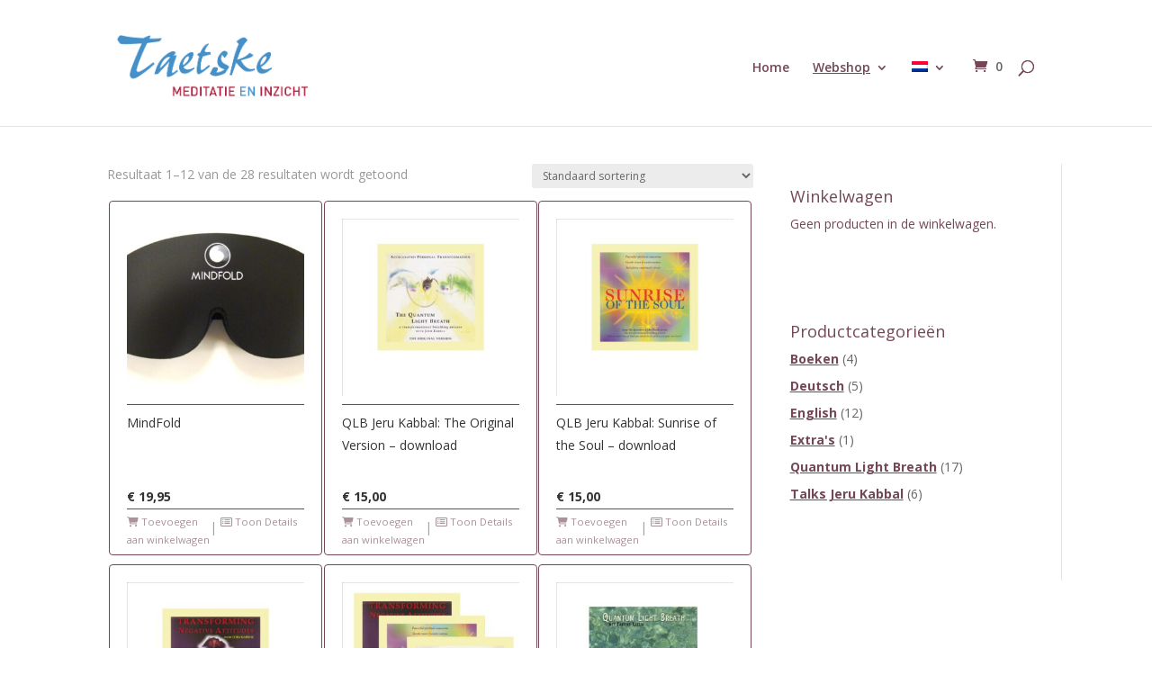

--- FILE ---
content_type: text/css
request_url: https://www.taetske.com/wp-content/themes/taetske/style.css?ver=4.27.4
body_size: 15013
content:
/*
Theme Name:   Divi Child Taetske
Theme URI:    https://www.itcontrol.nl
Description:  Divi Child Theme for Taetske
Author:       ITControl
Author URI:   https://www.itcontrol.nl
Template:     Divi
Version:      1.0.0
License:      GNU General Public License v2 or later
License URI:  http://www.gnu.org/licenses/gpl-2.0.html
Tags:         light, dark, two-columns, right-sidebar, responsive-layout, accessibility-ready
Text Domain:  divichild
*/


.mini_cart_item a {
	text-decoration:none !important;
}
.widget_shopping_cart_content a.button {
	margin-bottom: 1em !important;
}

.mini_cart_item a.remove_from_cart_button {
	position: absolute !important;
	top: 0 !important;
	left: 0 !important;
}

.woocommerce-mini-cart__buttons a.button {
	min-width:50% !important;
}

.mini_cart_item { 

	padding-left: 2em !important;
	position: relative !important;
	padding-top: 0 !important;

}

#mobileFriendly {
	width:80px;
	float:right;
	margin:4px;
}
#mobileFriendly a,
#mobileFriendly li {
	float:left;
}

#mobileFriendly img {
	height:14px;
}

#mobileFriendly a {
	margin-right:5px;
}

.mobile_menu_bar {
	float:right;
}

ul.products li.product
{
	padding:19px!important;
	background-color:#fff!important;
	word-wrap:break-word!important;
	border-radius:4px!important;
	overflow:hidden!important;
	font-family:Open Sans,Arial,sans-serif!important;
}

.et-cart-info span:before,
#et_search_icon:before {
	color: #734854 !important;

}

.et-cart-info {
	text-decoration: none;
}

ul.products li.product h2
{
	line-height:1.8em
}

ul.products li.product span
{
	font-weight:700
}


#left-area
{
	width:100%
}

#main-content .container:before
{
	height:0
}

.woocommerce-Price-amount,.woocommerce-loop-product__title
{
	color:#333!important
}

.et_pb_gutters3.et_pb_footer_columns4 .footer-widget .fwidget
{
	margin-bottom:10%
}

.woocommerce-left-area
{
	width:70%;
	float:left;
	margin-right:5%
}

.wc-block-product-categories-list-item__name
{
	text-decoration:underline;
	font-weight:700
}

.button,button,.woocommerce button.button,.woocommerce a.button.alt,.woocommerce-page a.button.alt,.et_pb_widget .buttons a,.button:hover,button:hover,.woocommerce button.button:hover,.woocommerce a.button.alt:hover,.woocommerce-page a.button.alt:hover,.et_pb_widget .buttons a:hover,.cart button[type="submit"].single_add_to_cart_button,.cart button[type="submit"].single_add_to_cart_button:hover,.woocommerce-left-area .woocommerce-message .button,.woocommerce-left-area .woocommerce-message .button:hover,
.woocommerce a.button, .woocommerce-page a.button,
.woocommerce a.button:hover, .woocommerce-page a.button:hover,
.woocommerce-message a.button.wc-forward,
.woocommerce #respond input#submit, .woocommerce-page #respond input#submit,
.woocommerce #respond input#submit:hover, .woocommerce-page #respond input#submit:hover,
.woocommerce #payment #place_order, .woocommerce-page #payment #place_order,
.woocommerce-message a.button.wc-forward:hover
{
	font-size:1.1em!important;
	background-color:#734854;
	color:#fff!important;
	border-color:#512632!important;
	border:none!important
}

.button:hover:after,button:hover:after,.woocommerce button.button:hover:after,.woocommerce a.button.alt:hover:after,.woocommerce-page a.button.alt:hover:after,.et_pb_widget .buttons a:hover:after
{
	font-size:1.5em!important
}

.add-to-cart-button,.add-to-cart-button:hover
{
	font-size:.9em!important
}

.add-to-cart-button:hover:after
{
	font-size:1.2em!important;
	margin-top:.2em
}

.footer-widget li:before
{
	border-color:transparent
}

#footer-widgets .footer-widget li
{
	padding-left:0
}

ul.products li.product
{
	box-shadow:none!important;
	border:1px solid #734854!important
}

.woocommerce-loop-product__title
{
	border-top:1px solid #734854!important;
}

.related h2.woocommerce-loop-product__title
{
	font-size:1.2em !important;
	line-height:1.6em!important;
}

.product h1
{
	font-size:1.5em
}

figure.woocommerce-product-gallery__wrapper
{
	border:1px solid #735b5d!important
}

.et_full_width_page.woocommerce-page ul.products li.product:nth-child(4n+1),.et_left_sidebar.woocommerce-page #main-content ul.products li.product:nth-child(3n+1),.et_right_sidebar.woocommerce-page #main-content ul.products li.product:nth-child(3n+1)
{
	clear:none
}

p,strong,a,h1,h2,h3,h4,h5,h6,
.posted_in a, .tagged_as a,
.wc-block-product-categories-list-item__name,
.et_pb_bg_layout_light .et_pb_widget li a
{
	color:#734854
}

.sku_wrapper {
	display:none;
}

.et_full_width_page.woocommerce-page ul.products li.product:nth-child(4n),.et_pb_row .et_full_width_page.woocommerce-page ul.products li.product:nth-child(4n),.single.et_left_sidebar.woocommerce-page #main-content ul.products li.product:nth-child(3n),.archive.et_left_sidebar.woocommerce-page #main-content ul.products li.product:nth-child(3n),.et_pb_row .et_left_sidebar.woocommerce-page #main-content ul.products li.product:nth-child(3n),.single.et_right_sidebar.woocommerce-page #main-content ul.products li.product:nth-child(3n),.archive.et_right_sidebar.woocommerce-page #main-content ul.products li.product:nth-child(3n),.et_pb_row .et_right_sidebar.woocommerce-page #main-content ul.products li.product:nth-child(3n)
{
	margin-right:3.8%
}

.et_full_width_page.woocommerce-page ul.products li.product:last-child,.single.et_right_sidebar.woocommerce-page #main-content ul.products li.product:nth-child(3n)
{
	margin-right:0!important
}

#main-footer *,#wpadminbar *
{
	color:#fff!important
}

.et-db #et-boc .et-l .et_overlay:before,.et_overlay:before
{
	color:#734854!important
}

.woocommerce-message,
.woocommerce .woocommerce-error, 
.woocommerce .woocommerce-info, 
.woocommerce .woocommerce-message
{
	background-color:#b9a9ac!important
}

.woocommerce a.remove
{
	color:#b9a9ac!important
}

.woocommerce a.remove:hover,
.woocommerce .woocommerce-error:hover, 
.woocommerce .woocommerce-info:hover, 
.woocommerce .woocommerce-message:hover
{
	color:#fff!important;
	background:#b9a9ac
}

.et-social-linkedin a.icon:before
{
	content:"\E09D"
}

.et-social-youtube a.icon:before
{
	content:"\e0a3"
}

.et-social-soundcloud a.icon:before
{
	content:""
}

.et-social-soundcloud a
{
	background:url('/wp-content/uploads/2023/02/soundcloud-2.png');
	width:29px;
	height:16px;
	top: 3px;
	background-size:contain
}

.et-social-pinterest a.icon:before
{
	content:"\e095"
}

.et_pb_sidebar_0 h4 {
	margin-top: 27px;
}

input[type="radio"] {
	accent-color: #734854; 
}

#block-33 {

	margin-bottom:3% !important;
}


.button2 {
	font-size: 0.8em!important;
	background-color: #fff!important;
	color: #734854!important;
	border-color: #fff!important;
	border: none!important;	
	padding: 4px 0px;
	text-align: left;
	width: 47%;
	opacity:0.6;
	line-height: 20px;
}

.page-id-1508 .et_pb_row_0.et_pb_row {
    margin: 0 auto !important;
}

.button-container {
	border-top:1px solid #734854;
}
.button-container:hover .button2,
.button-container:hover div{
	opacity:1;	
}

.mobile_menu_bar:before, .mobile_menu_bar:after, #top-menu li.current-menu-ancestor>a, #top-menu li.current-menu-item>a 
{
	color:#734854 !important;
}

.nav li ul, .et_mobile_menu {
	border-color:#734854 !important;
}

#top-menu > .current-menu-item > a,
.current-menu-parent>a
{
	text-underline-offset: 12px;
	text-decoration:underline !important;
}

.et_pb_button, .et_pb_button_inner {
	text-decoration: none;
}

#top-menu a {
	color:#734854;	

}

.single-product .woocommerce-left-area {
	width:100%;
}

.single-product #sidebar {
	display:none;
}

a {
	text-decoration:underline;	

}

.woocommerce-message:not(:first-child) {
	display:none!important;
}

.woocommerce-shipping-calculator {
	display:none;	

}

.et_menu_container {
	display: flex;
	justify-content: space-between;
	width: 100%;
	align-items: center;
}
.et_menu_container::after {
	display: none;
	content: none;
}
.et_header_style_left #et-top-navigation {
	padding-top: unset;
}
.et_header_style_left #et-top-navigation nav>ul>li>a {
	padding-bottom: unset;
	padding: 15px 0;
}
#top-menu .menu-item-has-children>a:first-child:after, #et-secondary-nav .menu-item-has-children>a:first-child:after,
.et-cart-info span:before {
	top: 15px;
}

.et_header_style_left .logo_container {
	position: unset;
	height: 100%;
	width: unset;
}

#et-top-navigation {
	display: flex;
	align-items: center;
}
#et_top_search {
	margin-right: 10px;
	margin-left: 25px;
}
.et_mobile_menu li a {
	text-decoration: none !important;
}

.et_pb_testimonial_author {
	color: #666;
}

#main-content {
	min-height: 60vh;
}

/* Nav */
#main-header {
	padding: 5px 0;
}
.et_header_style_left #et-top-navigation .mobile_menu_bar,
.et_fixed_nav.et_show_nav #page-container,
.et_header_style_left .et-fixed-header #et-top-navigation, .et_header_style_left #et-top-navigation{
	padding-bottom: 0 !important;
	padding-top: 0 !important;
}
.et-top-navigation,
.et_header_style_left #et-top-navigation {
	padding-left: 0px !important;
}
.mobile_nav {
	display: flex;
	margin-right: 15px;
}

.et_mobile_menu {
	top: 49px;
}


#logo {
	object-fit: cover;
	height: 100%;
	width: 265px;
	max-width: unset !important;
}

.et_fixed_nav.et_show_nav #page-container {
	margin-top: 89px !important;
}
#content-area {
	margin-top: 50px;
}

.opened .mobile_menu_bar:before {
	content: "Q" !important;
}

.et-cart-info span:before {
	top:0px;
}

.WC_CART_COUNT {
	display: inline-block;
}

.et_pb_row {
	padding: 50px 0 40px 0 !important;
}

.et_header_style_left #et-top-navigation {
	padding-right: 20px
}

.quantity > span {
	display: none;
}

.WC_CART_COUNT {
	transition-duration: 250ms;
}

.et_pb_menu_hidden .WC_CART_COUNT {
	opacity: 0;
}


.et_pb_shop ul.products.columns-1 li.product, .et_pb_shop ul.products.columns-2 li.product, .et_pb_shop ul.products.columns-3 li.product, .et_pb_shop ul.products.columns-4 li.product, .et_pb_shop ul.products.columns-5 li.product, .et_pb_shop ul.products.columns-6 li.product
{
	margin-bottom: 10px;
}


.et_pb_shop ul.products.columns-1 li.product, .et_pb_shop ul.products.columns-2 li.product, .et_pb_shop ul.products.columns-3 li.product, .et_pb_shop ul.products.columns-4 li.product, .et_pb_shop ul.products.columns-5 li.product, .et_pb_shop ul.products.columns-6 li.product {
	padding-bottom: 2px !important;
}

.et_pb_widget li a:hover {
	color: #666666b8;
}

#block-33 h4 {
	padding-bottom: 2px;
}

.tax-product_cat .container {
	width: 96%;
}
.tax-product_cat .content-area {
	display: flex;
}

.tax-product_cat .products ul, .tax-product_cat ul.products {
	justify-content: left !important;
}

.tax-product_cat ul.products li.product {
	margin: 0 0.8% 2.992em 0;
	width: 32.50% !important;
	margin-right: .8% !important;
}

@media(min-width: 980px) {
	.WC_CART_COUNT {
		right: -55px;
		top: -2px;
		position: relative;
	}
	#et_top_search {
		margin-top: -10px;
	}
}

@media(max-width: 980px) {
	.et_mobile_menu {
		top: 130px;
	}

	.woocommerce ul.products li.product .woocommerce-loop-product__title {
		font-size: 13px !important;
	}
	#left-area, #sidebar {
		width: 20.875%!important;
		float: left;
	}
	.woocommerce ul.products.columns-3 li.product, .woocommerce-page ul.products.columns-3 li.product {
		margin: 0 0.8% 2.992em 0;
		width: 32.50% !important;
		margin-right: .8% !important;
		margin-bottom: 10px !important;
	}

	.woocommerce-product-gallery {
		padding-bottom: 15px;
	}
}

@media (max-width: 750px) {
	.et_pb_shop ul.products.columns-1 li.product, .et_pb_shop ul.products.columns-2 li.product, .et_pb_shop ul.products.columns-3 li.product, .et_pb_shop ul.products.columns-4 li.product, .et_pb_shop ul.products.columns-5 li.product, .et_pb_shop ul.products.columns-6 li.product
	{
		width: 90% !important;
		height: auto;
		text-align: center;
		margin: 10px 5% ;
	}

	.page {
		max-width:92%;
	}

	#logo {
		width: 120px !important;
	}

	.woocommerce ul.products[class*=columns-] li.product:nth-child(2n), .woocommerce-page ul.products[class*=columns-] li.product:nth-child(2n) {
		float:left !important;	
	}
}

@media screen and (min-width: 750px) {
	#main-header,
	#main-header .container {
		height:140px;
	}

	.et_search_form_container  {
		max-width: 55%;
	}

	.et_header_style_left #et-top-navigation {
		padding-top: 65px;
	}

	.et-fixed-header,
	.et-fixed-header > .container {
		height:100px !important;
	}

	body.admin-bar.et_fixed_nav #main-header,
	body #main-header {
		position: absolute !important;
	}
}

@media screen and (max-width: 750px) {

	body.admin-bar.et_fixed_nav #main-header,
	body #main-header {
		position: fixed !important;
		top:0 !important;
	}

	.et_mobile_menu {
		top: 60px;
	}

	.et_pb_shop ul.products.columns-1 li.product, .et_pb_shop ul.products.columns-2 li.product, .et_pb_shop ul.products.columns-3 li.product, .et_pb_shop ul.products.columns-4 li.product, .et_pb_shop ul.products.columns-5 li.product, .et_pb_shop ul.products.columns-6 li.product
	{
		width: 32%!important;
		margin-right: 1% !important;
	}

	.page {
		max-width:92%;
	}
	#logo {
		max-height:unset;
		width: 200px;
	}
	.et_fixed_nav.et_show_nav #page-container {
		margin-top: -1px !important;
	}
	.et_pb_sidebar_0 {
		/*display: none;*/
		width: 92vw;
		margin: 0 auto;	
	}
	.woocommerce-mini-cart__buttons.buttons {
		display: flex;
	}
	.page {
		max-width: 100%;
	}
	
	/*.et-cart-info,
	.WC_CART_COUNT
	#et_top_search*/
	.et-search-field
	{
		/*display:none !important;*/
		left: -170px !important;
		width: 100px !important;
	}
	.tax-product_cat #left-area, .tax-product_cat #sidebar {
		float: unset !important;
	}
	#content-area > div {
		width: 100% !important;
	}

}


@media screen and (max-width: 340px) {
	.et_pb_search_visible {
		top:-22px; !important;
	}
}

@media(max-width: 551px) {
	.et_pb_shop ul.products.columns-1 li.product, .et_pb_shop ul.products.columns-2 li.product, .et_pb_shop ul.products.columns-3 li.product, .et_pb_shop ul.products.columns-4 li.product, .et_pb_shop ul.products.columns-5 li.product, .et_pb_shop ul.products.columns-6 li.product
	{
		width: 100%!important;
	}

	.woocommerce ul.products li.product .woocommerce-loop-product__title {
		text-align: left;
		padding-bottom: 0px !important;
		height: unset;
	}
	.woocommerce ul.products li.product .price {
		text-align: left;
		padding-bottom: 11px !important;
	}
	.woocommerce ul.products.columns-3 li.product, .woocommerce-page ul.products.columns-3 li.product {
		width: 49.2% !important;
	}
}
@media(max-width: 351px) {
	.woocommerce ul.products.columns-3 li.product, .woocommerce-page ul.products.columns-3 li.product {
		width: 99.2% !important;
	}
}

/* Toegevoegd 14-03-2023 */
@media(min-width:768px) {
	.et_pb_shop ul.products.columns-3 li.product {
		width: 33% !important;
	}
	.et_pb_column.et_pb_column_3_4 {
		width: 70%;
		margin-right: 2%;
	}
	.et_pb_column.et_pb_column_1_4 {
		width: 28%;
	}
	.et_pb_module.et_pb_sidebar_0 > .et_pb_widget {
		width: 95%;
	}
	.et_pb_sidebar_0 {
		display: block !important;
	}
}

.et_pb_shop .woocommerce.columns-3 {
	max-width: 95%;
	margin: 0 auto;
}

.et_pb_menu_hidden #mobileFriendly {
	opacity: 0;
	transition-duration: 150ms;
}
